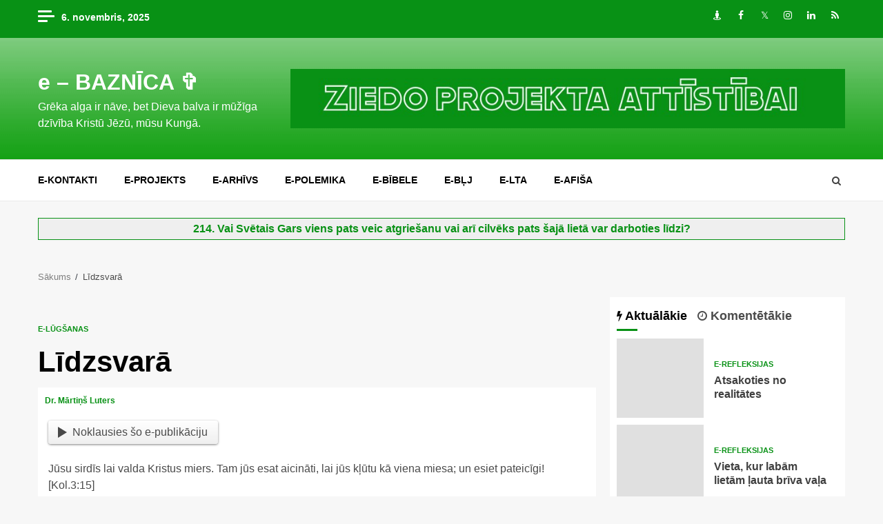

--- FILE ---
content_type: text/css
request_url: https://www.ebaznica.lv/wp-content/plugins/highslide/highslide.css
body_size: 415
content:
.highslide{outline:none;}
.highslide img{#border:2px solid gray;cursor:url(graphics/zoomin.cur), pointer;outline:none;}
.highslide img{border:none;}
.highslide:hover img{#border:2px solid white;}
.highslide-image{#border:2px solid white;}
.highslide-image-blur{}
a.highslide-full-expand{background:url(graphics/fullexpand.gif) no-repeat;display:block;margin:0 10px 10px 0;width:34px;height:34px;}
.highslide-caption{display:none;height:35px;border:2px solid white;border-top:none;font-family:Verdana, Helvetica;font-size:10pt;padding:5px;background-color:white;text-align:center;font-weight:bold;}
.highslide-loading{display:block;color:white;font-size:9px;font-weight:bold;text-transform:uppercase;text-decoration:none;padding:3px;border-top:1px solid white;border-bottom:1px solid white;background-color:black;background-image:url(graphics/loader.gif);background-repeat:no-repeat;background-position:3px 1px;}
a.highslide-credits,
a.highslide-credits i{padding:2px;color:silver;text-decoration:none;font-size:10px;}
a.highslide-credits:hover,
a.highslide-credits:hover i{color:white;background-color:gray;}
.highslide-close{float:right;display:inline;margin:0 5px 5px 0;font-size:7pt;font-weight:bold;text-decoration:none;text-transform:uppercase;}
.highslide-next{float:left;display:inline;margin:0 5px;font-size:7pt;font-weight:bold;text-decoration:none;text-transform:uppercase;}
.highslide-previous{float:left;display:inline;margin:0 5px;font-size:7pt;font-weight:bold;text-decoration:none;text-transform:uppercase;}
.highslide-display-block{display:block;}
.highslide-display-none{display:none;}